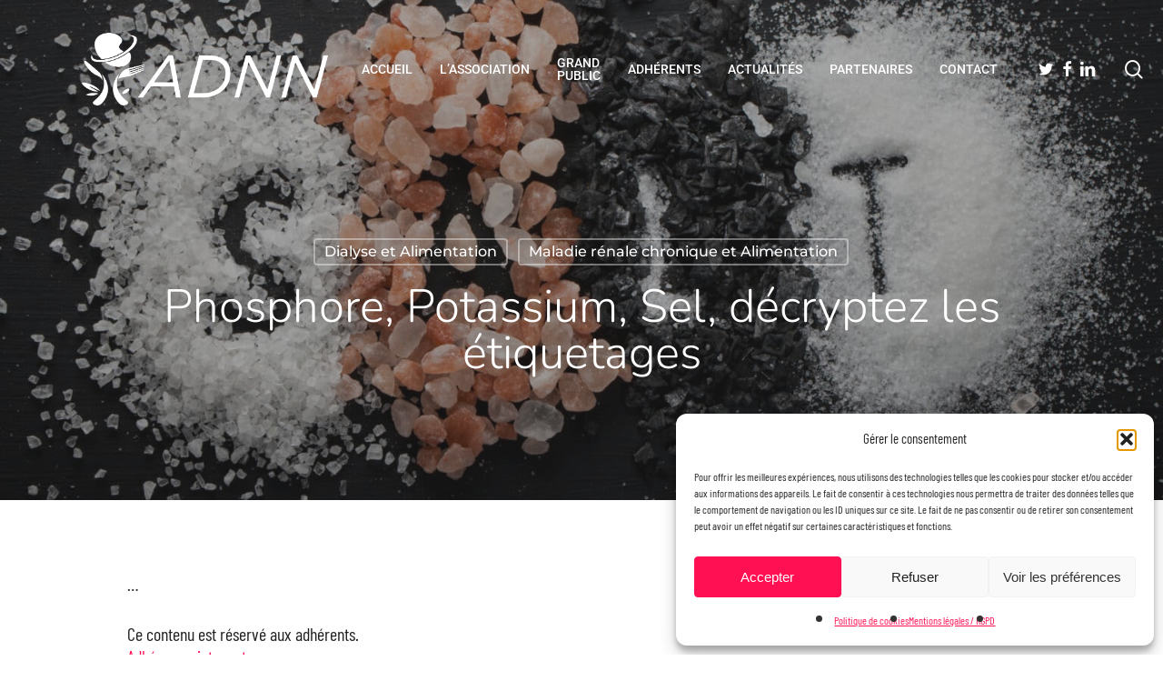

--- FILE ---
content_type: text/css
request_url: https://www.adnn.org/wp-content/uploads/salient/menu-dynamic.css?ver=49416
body_size: 867
content:
#header-outer .nectar-ext-menu-item .image-layer-outer,#header-outer .nectar-ext-menu-item .image-layer,#header-outer .nectar-ext-menu-item .color-overlay,#slide-out-widget-area .nectar-ext-menu-item .image-layer-outer,#slide-out-widget-area .nectar-ext-menu-item .color-overlay,#slide-out-widget-area .nectar-ext-menu-item .image-layer{position:absolute;top:0;left:0;width:100%;height:100%;overflow:hidden;}.nectar-ext-menu-item .inner-content{position:relative;z-index:10;width:100%;}.nectar-ext-menu-item .image-layer{background-size:cover;background-position:center;transition:opacity 0.25s ease 0.1s;}.nectar-ext-menu-item .image-layer video{object-fit:cover;width:100%;height:100%;}#header-outer nav .nectar-ext-menu-item .image-layer:not(.loaded){background-image:none!important;}#header-outer nav .nectar-ext-menu-item .image-layer{opacity:0;}#header-outer nav .nectar-ext-menu-item .image-layer.loaded{opacity:1;}.nectar-ext-menu-item span[class*="inherit-h"] + .menu-item-desc{margin-top:0.4rem;}#mobile-menu .nectar-ext-menu-item .title,#slide-out-widget-area .nectar-ext-menu-item .title,.nectar-ext-menu-item .menu-title-text,.nectar-ext-menu-item .menu-item-desc{position:relative;}.nectar-ext-menu-item .menu-item-desc{display:block;line-height:1.4em;}body #slide-out-widget-area .nectar-ext-menu-item .menu-item-desc{line-height:1.4em;}#mobile-menu .nectar-ext-menu-item .title,#slide-out-widget-area .nectar-ext-menu-item:not(.style-img-above-text) .title,.nectar-ext-menu-item:not(.style-img-above-text) .menu-title-text,.nectar-ext-menu-item:not(.style-img-above-text) .menu-item-desc,.nectar-ext-menu-item:not(.style-img-above-text) i:before,.nectar-ext-menu-item:not(.style-img-above-text) .svg-icon{color:#fff;}#mobile-menu .nectar-ext-menu-item.style-img-above-text .title{color:inherit;}.sf-menu li ul li a .nectar-ext-menu-item .menu-title-text:after{display:none;}.menu-item .widget-area-active[data-margin="default"] > div:not(:last-child){margin-bottom:20px;}.nectar-ext-menu-item__button{display:inline-block;padding-top:2em;}#header-outer nav li:not([class*="current"]) > a .nectar-ext-menu-item .inner-content.has-button .title .menu-title-text{background-image:none;}.nectar-ext-menu-item__button .nectar-cta:not([data-color="transparent"]){margin-top:.8em;margin-bottom:.8em;}.nectar-ext-menu-item .color-overlay{transition:opacity 0.5s cubic-bezier(.15,.75,.5,1);}.nectar-ext-menu-item:hover .hover-zoom-in-slow .image-layer{transform:scale(1.15);transition:transform 4s cubic-bezier(0.1,0.2,.7,1);}.nectar-ext-menu-item:hover .hover-zoom-in-slow .color-overlay{transition:opacity 1.5s cubic-bezier(.15,.75,.5,1);}.nectar-ext-menu-item .hover-zoom-in-slow .image-layer{transition:transform 0.5s cubic-bezier(.15,.75,.5,1);}.nectar-ext-menu-item .hover-zoom-in-slow .color-overlay{transition:opacity 0.5s cubic-bezier(.15,.75,.5,1);}.nectar-ext-menu-item:hover .hover-zoom-in .image-layer{transform:scale(1.12);}.nectar-ext-menu-item .hover-zoom-in .image-layer{transition:transform 0.5s cubic-bezier(.15,.75,.5,1);}.nectar-ext-menu-item{display:flex;text-align:left;}#slide-out-widget-area .nectar-ext-menu-item .title,#slide-out-widget-area .nectar-ext-menu-item .menu-item-desc,#slide-out-widget-area .nectar-ext-menu-item .menu-title-text,#mobile-menu .nectar-ext-menu-item .title,#mobile-menu .nectar-ext-menu-item .menu-item-desc,#mobile-menu .nectar-ext-menu-item .menu-title-text{color:inherit!important;}#slide-out-widget-area .nectar-ext-menu-item,#mobile-menu .nectar-ext-menu-item{display:block;}#slide-out-widget-area .nectar-ext-menu-item .inner-content,#mobile-menu .nectar-ext-menu-item .inner-content{width:100%;}#slide-out-widget-area.fullscreen-alt .nectar-ext-menu-item,#slide-out-widget-area.fullscreen .nectar-ext-menu-item{text-align:center;}#header-outer .nectar-ext-menu-item.style-img-above-text .image-layer-outer,#slide-out-widget-area .nectar-ext-menu-item.style-img-above-text .image-layer-outer{position:relative;}#header-outer .nectar-ext-menu-item.style-img-above-text,#slide-out-widget-area .nectar-ext-menu-item.style-img-above-text{flex-direction:column;}#header-outer li.menu-item-5955 > a .nectar-menu-label{color:#999999;}#header-outer li.menu-item-5955 > a .nectar-menu-label:before{background-color:#999999;}#header-outer li.menu-item-5955 > a .menu-title-text,li.menu-item-5955 > a i:before,li.menu-item-5955 > a .nectar-ext-menu-item:not(.style-img-above-text) .menu-title-text,li.menu-item-5955 > a .nectar-ext-menu-item i:before,li.menu-item-5955 > a .nectar-ext-menu-item .svg-icon{color:#000000;}#slide-out-widget-area li.menu-item-5955 > a .nectar-ext-menu-item:not(.style-img-above-text) .title{color:#000000;}#header-outer li.menu-item-5955 > a:hover .menu-title-text,li.menu-item-5955 > a:hover .nectar-ext-menu-item:not(.style-img-above-text) .menu-title-text,#menu-item-5955 > a:hover i:before,#menu-item-5955 > a:hover .svg-icon{color:#ffffff;}#header-outer li.menu-item-5955 > a .menu-item-desc,li.menu-item-5955 > a .nectar-ext-menu-item:not(.style-img-above-text) .menu-item-desc{color:#ffffff;}body #header-outer #top nav .sf-menu ul li.menu-item-5955 > a .item_desc,body #header-outer #top nav .sf-menu ul li.menu-item-5955:hover > a .item_desc{color:#ffffff!important;}#header-outer li.menu-item-7502 > a .nectar-menu-label{color:#999999;}#header-outer li.menu-item-7502 > a .nectar-menu-label:before{background-color:#999999;}#header-outer li.menu-item-7502 > a .menu-title-text,li.menu-item-7502 > a i:before,li.menu-item-7502 > a .nectar-ext-menu-item:not(.style-img-above-text) .menu-title-text,li.menu-item-7502 > a .nectar-ext-menu-item i:before,li.menu-item-7502 > a .nectar-ext-menu-item .svg-icon{color:#000000;}#slide-out-widget-area li.menu-item-7502 > a .nectar-ext-menu-item:not(.style-img-above-text) .title{color:#000000;}#header-outer li.menu-item-7502 > a:hover .menu-title-text,li.menu-item-7502 > a:hover .nectar-ext-menu-item:not(.style-img-above-text) .menu-title-text,#menu-item-7502 > a:hover i:before,#menu-item-7502 > a:hover .svg-icon{color:#ffffff;}#header-outer li.menu-item-7502 > a .menu-item-desc,li.menu-item-7502 > a .nectar-ext-menu-item:not(.style-img-above-text) .menu-item-desc{color:#ffffff;}body #header-outer #top nav .sf-menu ul li.menu-item-7502 > a .item_desc,body #header-outer #top nav .sf-menu ul li.menu-item-7502:hover > a .item_desc{color:#ffffff!important;}